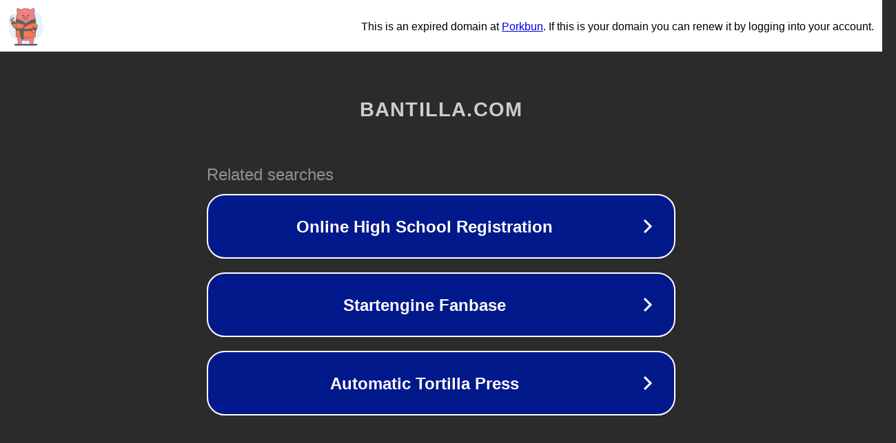

--- FILE ---
content_type: text/html; charset=utf-8
request_url: https://bantilla.com/jaiden-animations-height-weight-age-body-statistics/
body_size: 1110
content:
<!doctype html>
<html data-adblockkey="MFwwDQYJKoZIhvcNAQEBBQADSwAwSAJBANDrp2lz7AOmADaN8tA50LsWcjLFyQFcb/P2Txc58oYOeILb3vBw7J6f4pamkAQVSQuqYsKx3YzdUHCvbVZvFUsCAwEAAQ==_GexfjnIgQOinALMu9MRgY4PMKlv0T9VDDZ2servTLsnRbyvFZCk6RUB6R7MlrPRaLaQ5uTgsmUcXkIKgNHQlvA==" lang="en" style="background: #2B2B2B;">
<head>
    <meta charset="utf-8">
    <meta name="viewport" content="width=device-width, initial-scale=1">
    <link rel="icon" href="[data-uri]">
    <link rel="preconnect" href="https://www.google.com" crossorigin>
</head>
<body>
<div id="target" style="opacity: 0"></div>
<script>window.park = "[base64]";</script>
<script src="/bUvhMHCeZ.js"></script>
</body>
</html>
